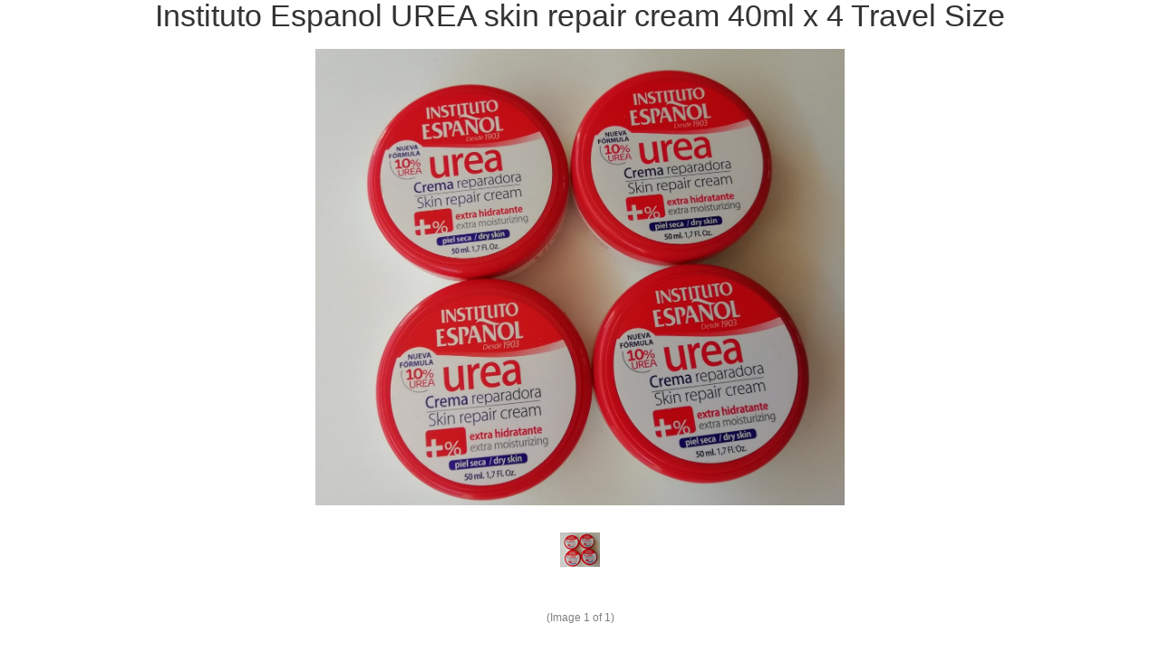

--- FILE ---
content_type: text/html; charset=UTF-8
request_url: https://gemstonetrading.co.uk/productimage.php?product_id=672
body_size: 2274
content:
<!DOCTYPE html>
<html xml:lang="en" lang="en" xmlns="http://www.w3.org/1999/xhtml">
	<head>
		<link href="https://cdn9.bigcommerce.com/r-3a0821bb03104c40303d5ff925d604c347a3e368/themes/ClassicNext/Styles/popup.css" type="text/css" rel="stylesheet" />
		<script type="text/javascript" src="https://cdn9.bigcommerce.com/r-098fe5f4938830d40a5d5433badac2d4c1c010f5/javascript/jquery/1.7.2/jquery.min.js"></script>
		<title>Instituto Espanol UREA skin repair cream 40ml x 4  Travel Size</title>
		<script type="text/javascript" src="https://cdn10.bigcommerce.com/r-098fe5f4938830d40a5d5433badac2d4c1c010f5/javascript/jquery/plugins/jCarousel/jCarousel.js?"></script>

		<script type="text/javascript">//<![CDATA[
			var ThumbURLs = new Array();
			var ImageDescriptions = new Array();
			var currentImageIndex = '0';
			//if the image index is not variation then it should be a number
			if(currentImageIndex != 'variation' && currentImageIndex != 'rule') {
				currentImageIndex = parseInt(currentImageIndex);
			}
			var ProductMaxImageHeight = 1280;
			var ProductMaxImageWidth = 1280;
			var currentCarouselStart = 0;
			var VariationImage = '';
			var RuleImage = '';
			var imagePreloader = new Image;
			ThumbURLs[0] = "https:\/\/cdn10.bigcommerce.com\/s-dvbofh\/products\/672\/images\/1173\/urea_x_4_50ml__85567.1539081857.1280.1280.jpg?c=2";ImageDescriptions[0]="";

			function CloseImagePopup() {
				if(parent.top.$('#fancy_close').attr('id')) {
					parent.top.$('#fancy_close').trigger('click');
				} else {
					window.parent.focus();
					window.close();
				}
			}

			function showProductZoomImage(ImageIndex) {
				if(ImageIndex=='variation' || ImageIndex == 'rule' || ThumbURLs[ImageIndex]) {

					if(ImageDescriptions[ImageIndex]) {
						$('.ProductImageDescription').html(ImageDescriptions[ImageIndex]);
					}


					$('.ProductImageDescription').html(ImageDescriptions[ImageIndex]);

					imagePreloader = new Image;
					if (ImageIndex == 'variation') {
						imagePreloader.src = VariationImage;
					} else if (ImageIndex == 'rule') {
						imagePreloader.src = RuleImage;
					} else {
						imagePreloader.src = ThumbURLs[ImageIndex];
					}
					$(".ProductZoomImage").html('');

					if (imagePreloader.complete) {
						loadImageToContainer();
					} else {
						$(imagePreloader).unbind().bind('load', function() {
							loadImageToContainer();
						});
					}

					if(ImageIndex=='variation' || ImageIndex == 'rule') {
						$('.Nav').hide();
						$('.ImageCount').hide();
						return;
					}
					$('.Nav').show();
					$('.ImageCount').show();

					//image on the left of the visible carousel list
					if (ImageIndex < currentCarouselStart) {
						$('#ImageScrollPrev').trigger('click');
					}

					//image on the right of the visible carousel list
					if (ImageIndex > currentCarouselStart+9) {
						$('#ImageScrollNext').trigger('click');
					}

					highlightProductTinyImage(ImageIndex);
					if(ImageIndex >= ThumbURLs.length-1) {
						$('.NextLink').addClass('disabled');
					} else {
						$('.NextLink').removeClass('disabled');
					}

					if(ImageIndex == 0) {
						$('.PrevLink').addClass('disabled');
					} else {
						$('.PrevLink').removeClass('disabled');
					}


					$('.CurrentImageIndex').html(ImageIndex+1);
					currentImageIndex = ImageIndex;
				}
				return false;
			}


			function loadImageToContainer() {
				var w = $(window).width();
				//less body margin 20
				var h = $(window).height()-20;


				//resize the image container if the window size is changed
				var ImageBoxSize = getImageContainerSize();

				if($(".ProductZoomImageBox").width() != ImageBoxSize[0] || $(".ProductZoomImageBox").height() != ImageBoxSize[1]) {
					$(".ProductZoomImageBox").width(ImageBoxSize[0]);
					$(".ProductZoomImageBox").height(ImageBoxSize[1]);

				//	$(".ProductZoomImageBox").css('line-height', ImageBoxSize[1]+'px');
				//	alert(ImageBoxSize[1]);
				}

				var wr = Math.min(ImageBoxSize[0], imagePreloader.width) / imagePreloader.width;
				var hr = Math.min(ImageBoxSize[1], imagePreloader.height) / imagePreloader.height;

				//resize the image
				var r = Math.min(wr, hr);



				var width = Math.round(r * imagePreloader.width);
				var height = Math.round(r * imagePreloader.height);


				$(".ProductZoomImage").width(width);
				$(".ProductZoomImage").height(height);

				$(".ProductZoomImage").html('<img src="'+imagePreloader.src+'"  width="'+width+'" height="'+height+'" alt="'+ImageDescriptions[currentImageIndex]+'" />');

			}

			function initiateImageCarousel()
			{

				var circular = true;
				var visible = 10;
				var buttonWidth = 0;
				if(ThumbURLs.length <= 10) {
					visible = ThumbURLs.length;
				} else {
					$("#ImageScrollPrev").show();
					$("#ImageScrollNext").show();
					buttonWidth = $("#ImageScrollPrev").width()*2;
				}
				var scroll = Math.round(visible);
				$(".ProductTinyImageList").jCarouselLite({
					btnNext: ".next",
					btnPrev: ".prev",
					visible: visible,
					scroll: scroll,
					circular: false,
					speed: 200,
					afterEnd: function(a) {
						currentCarouselStart=parseInt($(a).find('img').attr('id').replace('TinyImage_', ''));
					}
				});

				// IE 6 doesn't render the carousel properly, the following code is the fix for IE6
				if($.browser.msie && $.browser.version.substr(0,1) == 6) {
					$(".ProductTinyImageList").width($(".ProductTinyImageList").width()+4);
					var liHeight = $(".ProductTinyImageList li").height();
					$(".ProductTinyImageList").height(liHeight+2);
				}

				var TinyListWidth = $(".ProductTinyImageList").width();
				$(".ImageCarousel").width(TinyListWidth+buttonWidth+20);
				highlightProductTinyImage(currentImageIndex);
			}


			function getImageContainerSize()
			{
				var w = $(window).width();
				var h = $(window).height() - 30;

				var carouselH = $('.ProductTinyImageList').height()+30;
				var titleH = $('.Title').height() +10;
				var imageCountH = $('.ImageCount').height();
				var navH = $('.Nav').height();

				var width = w-20;
				var height = h - carouselH - titleH - imageCountH - navH;

				var size = new Array(width, height);
				return size;
			}



			function highlightProductTinyImage(ThumbIndex) {
				$('.ProductTinyImageList li').attr('class', 'normal');
				

				$('#TinyImageBox_'+ThumbIndex).attr('class', 'selected');
			}

			var loop=1;
			function initiateImageGallery() {

				var containerSize = getImageContainerSize();
				if(loop <= 5 && (containerSize[0] <= 0 || containerSize[1] <= 0)){
					setTimeout(initiateImageGallery, 500);
					return false;
				}

				$('.ImageCarousel').fadeIn('normal');
				$('.ProductZoomImageBox').fadeIn('normal');
				$(".ProductZoomImageBox").width(containerSize[0]);
				$(".ProductZoomImageBox").height(containerSize[1]);

				showProductZoomImage(currentImageIndex);
				if(ThumbURLs.length <= 0) {
					$(".Nav").hide();
				} else {
					initiateImageCarousel();
				}
			}

			$(document).ready(function() {
				initiateImageGallery();
			});
		//]]></script>
	<script>
$("body").ready(function() {acceptCookieUsage();})
</script></head>
	<body>
		<div class="Title">
	<h1><div class="ProductImageName" style="position:relative;">Instituto Espanol UREA skin repair cream 40ml x 4  Travel Size</div></h1>
	<p class="ProductImageDescription" style="position:relative;"></p>
</div>
<div class="ProductZoomImageBox" style="display:none;">
	<div class="ProductZoomImage">
	</div>
</div>


<div class="ImageCarousel" style="display:none;margin:0 auto;">
	<button id="ImageScrollPrev" class="prev">
		<img width="20" src="https://cdn10.bigcommerce.com/r-3a0821bb03104c40303d5ff925d604c347a3e368/themes/ClassicNext/images/LeftArrow.png" alt="" />
	</button>

	<div class="ProductTinyImageList">
		<ul>
			<li style = "height:62px; width:48px;"  onclick="showProductZoomImage(0);" onmouseover="" id="TinyImageBox_0">
    <div class="TinyOuterDiv" style = "height:58px; width:44px;">
        <div style = "height:58px; width:44px;">
            <a href="javascript:void(0);" rel='{"gallery": "prodImage", "smallimage": "", "largeimage": ""}'><img id="TinyImage_0" style="padding-top:10px;" width="44" height="38" src="https://cdn10.bigcommerce.com/s-dvbofh/products/672/images/1173/urea_x_4_50ml__85567.1539081857.44.58.jpg?c=2" alt="" title="" /></a>
        </div>
    </div>
</li>

		</ul>
	</div>

	<button id="ImageScrollNext" class="next">
		<img width="20" src="https://cdn10.bigcommerce.com/r-3a0821bb03104c40303d5ff925d604c347a3e368/themes/ClassicNext/images/RightArrow.png" alt="" />
	</button>
</div>

<div class = 'Nav'>
	<div style="display:none;">
	<a class="PrevLink disabled" href="#" onclick="showProductZoomImage(parseInt(currentImageIndex)-1); return false">&laquo; Previous</a>
	|
	<a class="NextLink disabled" href="#" onclick="showProductZoomImage(parseInt(currentImageIndex)+1); return false">Next &raquo;</a>
	</div>
</div>
<div class="ImageCount">
	(Image&nbsp;<span class="CurrentImageIndex"></span>&nbsp;of 1)
</div>
	<script type="text/javascript" src="https://cdn9.bigcommerce.com/shared/js/csrf-protection-header-5eeddd5de78d98d146ef4fd71b2aedce4161903e.js"></script></body>
</html>
